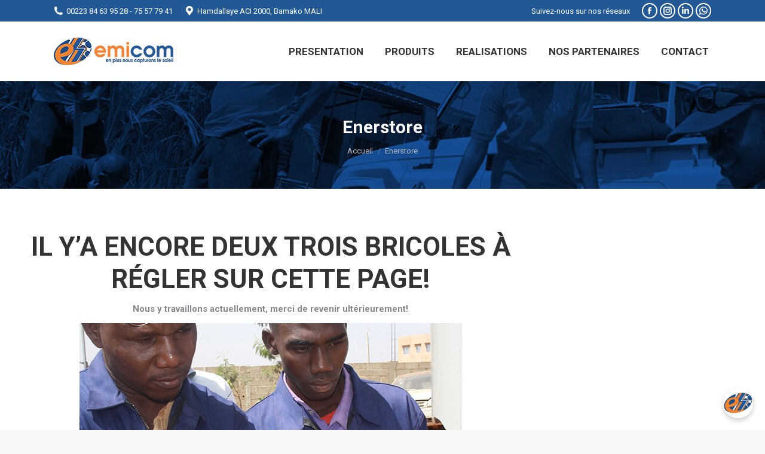

--- FILE ---
content_type: text/html; charset=UTF-8
request_url: https://www.emicom-mali.com/web/enerstore/
body_size: 11382
content:
<!DOCTYPE html>
<!--[if !(IE 6) | !(IE 7) | !(IE 8)  ]><!-->
<html lang="fr-FR" class="no-js">
<!--<![endif]-->
<head>
	<meta charset="UTF-8" />
		<meta name="viewport" content="width=device-width, initial-scale=1, maximum-scale=1, user-scalable=0">
		<meta name="theme-color" content="#0066bf"/>	<link rel="profile" href="http://gmpg.org/xfn/11" />
	        <script type="text/javascript">
            if (/Android|webOS|iPhone|iPad|iPod|BlackBerry|IEMobile|Opera Mini/i.test(navigator.userAgent)) {
                var originalAddEventListener = EventTarget.prototype.addEventListener,
                    oldWidth = window.innerWidth;

                EventTarget.prototype.addEventListener = function (eventName, eventHandler, useCapture) {
                    if (eventName === "resize") {
                        originalAddEventListener.call(this, eventName, function (event) {
                            if (oldWidth === window.innerWidth) {
                                return;
                            }
                            else if (oldWidth !== window.innerWidth) {
                                oldWidth = window.innerWidth;
                            }
                            if (eventHandler.handleEvent) {
                                eventHandler.handleEvent.call(this, event);
                            }
                            else {
                                eventHandler.call(this, event);
                            };
                        }, useCapture);
                    }
                    else {
                        originalAddEventListener.call(this, eventName, eventHandler, useCapture);
                    };
                };
            };
        </script>
		
	  <meta name='robots' content='index, follow, max-image-preview:large, max-snippet:-1, max-video-preview:-1' />

	<!-- This site is optimized with the Yoast SEO plugin v23.0 - https://yoast.com/wordpress/plugins/seo/ -->
	<title>Enerstore - EMICOM MALI</title>
	<link rel="canonical" href="https://www.emicom-mali.com/web/enerstore/" />
	<meta property="og:locale" content="fr_FR" />
	<meta property="og:type" content="article" />
	<meta property="og:title" content="Enerstore - EMICOM MALI" />
	<meta property="og:description" content="Il y&rsquo;a encore deux trois bricoles à régler sur cette page! Nous y travaillons actuellement, merci de revenir ultérieurement! Retourner sur la page d&rsquo;accueil &nbsp;" />
	<meta property="og:url" content="https://www.emicom-mali.com/web/enerstore/" />
	<meta property="og:site_name" content="EMICOM MALI" />
	<meta property="article:publisher" content="https://www.facebook.com/Emicom-220426265073528" />
	<meta property="article:modified_time" content="2021-02-16T01:51:04+00:00" />
	<meta property="og:image" content="https://www.emicom-mali.com/web/wp-content/uploads/2016/12/slide2.jpg" />
	<meta name="twitter:card" content="summary_large_image" />
	<script type="application/ld+json" class="yoast-schema-graph">{"@context":"https://schema.org","@graph":[{"@type":"WebPage","@id":"https://www.emicom-mali.com/web/enerstore/","url":"https://www.emicom-mali.com/web/enerstore/","name":"Enerstore - EMICOM MALI","isPartOf":{"@id":"https://www.emicom-mali.com/web/#website"},"primaryImageOfPage":{"@id":"https://www.emicom-mali.com/web/enerstore/#primaryimage"},"image":{"@id":"https://www.emicom-mali.com/web/enerstore/#primaryimage"},"thumbnailUrl":"https://www.emicom-mali.com/web/wp-content/uploads/2016/12/slide2.jpg","datePublished":"2021-02-16T01:50:15+00:00","dateModified":"2021-02-16T01:51:04+00:00","breadcrumb":{"@id":"https://www.emicom-mali.com/web/enerstore/#breadcrumb"},"inLanguage":"fr-FR","potentialAction":[{"@type":"ReadAction","target":["https://www.emicom-mali.com/web/enerstore/"]}]},{"@type":"ImageObject","inLanguage":"fr-FR","@id":"https://www.emicom-mali.com/web/enerstore/#primaryimage","url":"https://www.emicom-mali.com/web/wp-content/uploads/2016/12/slide2.jpg","contentUrl":"https://www.emicom-mali.com/web/wp-content/uploads/2016/12/slide2.jpg","width":640,"height":363},{"@type":"BreadcrumbList","@id":"https://www.emicom-mali.com/web/enerstore/#breadcrumb","itemListElement":[{"@type":"ListItem","position":1,"name":"Accueil","item":"https://www.emicom-mali.com/web/"},{"@type":"ListItem","position":2,"name":"Enerstore"}]},{"@type":"WebSite","@id":"https://www.emicom-mali.com/web/#website","url":"https://www.emicom-mali.com/web/","name":"EMICOM MALI","description":"En plus nous capturons le soleil","publisher":{"@id":"https://www.emicom-mali.com/web/#organization"},"potentialAction":[{"@type":"SearchAction","target":{"@type":"EntryPoint","urlTemplate":"https://www.emicom-mali.com/web/?s={search_term_string}"},"query-input":"required name=search_term_string"}],"inLanguage":"fr-FR"},{"@type":"Organization","@id":"https://www.emicom-mali.com/web/#organization","name":"EMICOM MALI","url":"https://www.emicom-mali.com/web/","logo":{"@type":"ImageObject","inLanguage":"fr-FR","@id":"https://www.emicom-mali.com/web/#/schema/logo/image/","url":"https://www.emicom-mali.com/web/wp-content/uploads/2016/12/logo-nom.png","contentUrl":"https://www.emicom-mali.com/web/wp-content/uploads/2016/12/logo-nom.png","width":172,"height":105,"caption":"EMICOM MALI"},"image":{"@id":"https://www.emicom-mali.com/web/#/schema/logo/image/"},"sameAs":["https://www.facebook.com/Emicom-220426265073528"]}]}</script>
	<!-- / Yoast SEO plugin. -->


<link rel='dns-prefetch' href='//fonts.googleapis.com' />
<link rel="alternate" type="application/rss+xml" title="EMICOM MALI &raquo; Flux" href="https://www.emicom-mali.com/web/feed/" />
<link rel="alternate" type="application/rss+xml" title="EMICOM MALI &raquo; Flux des commentaires" href="https://www.emicom-mali.com/web/comments/feed/" />
<script type="text/javascript">
/* <![CDATA[ */
window._wpemojiSettings = {"baseUrl":"https:\/\/s.w.org\/images\/core\/emoji\/15.0.3\/72x72\/","ext":".png","svgUrl":"https:\/\/s.w.org\/images\/core\/emoji\/15.0.3\/svg\/","svgExt":".svg","source":{"concatemoji":"https:\/\/www.emicom-mali.com\/web\/wp-includes\/js\/wp-emoji-release.min.js?ver=0a39e524d383f48be9b1ea7786d9b144"}};
/*! This file is auto-generated */
!function(i,n){var o,s,e;function c(e){try{var t={supportTests:e,timestamp:(new Date).valueOf()};sessionStorage.setItem(o,JSON.stringify(t))}catch(e){}}function p(e,t,n){e.clearRect(0,0,e.canvas.width,e.canvas.height),e.fillText(t,0,0);var t=new Uint32Array(e.getImageData(0,0,e.canvas.width,e.canvas.height).data),r=(e.clearRect(0,0,e.canvas.width,e.canvas.height),e.fillText(n,0,0),new Uint32Array(e.getImageData(0,0,e.canvas.width,e.canvas.height).data));return t.every(function(e,t){return e===r[t]})}function u(e,t,n){switch(t){case"flag":return n(e,"\ud83c\udff3\ufe0f\u200d\u26a7\ufe0f","\ud83c\udff3\ufe0f\u200b\u26a7\ufe0f")?!1:!n(e,"\ud83c\uddfa\ud83c\uddf3","\ud83c\uddfa\u200b\ud83c\uddf3")&&!n(e,"\ud83c\udff4\udb40\udc67\udb40\udc62\udb40\udc65\udb40\udc6e\udb40\udc67\udb40\udc7f","\ud83c\udff4\u200b\udb40\udc67\u200b\udb40\udc62\u200b\udb40\udc65\u200b\udb40\udc6e\u200b\udb40\udc67\u200b\udb40\udc7f");case"emoji":return!n(e,"\ud83d\udc26\u200d\u2b1b","\ud83d\udc26\u200b\u2b1b")}return!1}function f(e,t,n){var r="undefined"!=typeof WorkerGlobalScope&&self instanceof WorkerGlobalScope?new OffscreenCanvas(300,150):i.createElement("canvas"),a=r.getContext("2d",{willReadFrequently:!0}),o=(a.textBaseline="top",a.font="600 32px Arial",{});return e.forEach(function(e){o[e]=t(a,e,n)}),o}function t(e){var t=i.createElement("script");t.src=e,t.defer=!0,i.head.appendChild(t)}"undefined"!=typeof Promise&&(o="wpEmojiSettingsSupports",s=["flag","emoji"],n.supports={everything:!0,everythingExceptFlag:!0},e=new Promise(function(e){i.addEventListener("DOMContentLoaded",e,{once:!0})}),new Promise(function(t){var n=function(){try{var e=JSON.parse(sessionStorage.getItem(o));if("object"==typeof e&&"number"==typeof e.timestamp&&(new Date).valueOf()<e.timestamp+604800&&"object"==typeof e.supportTests)return e.supportTests}catch(e){}return null}();if(!n){if("undefined"!=typeof Worker&&"undefined"!=typeof OffscreenCanvas&&"undefined"!=typeof URL&&URL.createObjectURL&&"undefined"!=typeof Blob)try{var e="postMessage("+f.toString()+"("+[JSON.stringify(s),u.toString(),p.toString()].join(",")+"));",r=new Blob([e],{type:"text/javascript"}),a=new Worker(URL.createObjectURL(r),{name:"wpTestEmojiSupports"});return void(a.onmessage=function(e){c(n=e.data),a.terminate(),t(n)})}catch(e){}c(n=f(s,u,p))}t(n)}).then(function(e){for(var t in e)n.supports[t]=e[t],n.supports.everything=n.supports.everything&&n.supports[t],"flag"!==t&&(n.supports.everythingExceptFlag=n.supports.everythingExceptFlag&&n.supports[t]);n.supports.everythingExceptFlag=n.supports.everythingExceptFlag&&!n.supports.flag,n.DOMReady=!1,n.readyCallback=function(){n.DOMReady=!0}}).then(function(){return e}).then(function(){var e;n.supports.everything||(n.readyCallback(),(e=n.source||{}).concatemoji?t(e.concatemoji):e.wpemoji&&e.twemoji&&(t(e.twemoji),t(e.wpemoji)))}))}((window,document),window._wpemojiSettings);
/* ]]> */
</script>
<style id='wp-emoji-styles-inline-css' type='text/css'>

	img.wp-smiley, img.emoji {
		display: inline !important;
		border: none !important;
		box-shadow: none !important;
		height: 1em !important;
		width: 1em !important;
		margin: 0 0.07em !important;
		vertical-align: -0.1em !important;
		background: none !important;
		padding: 0 !important;
	}
</style>
<link rel='stylesheet' id='wp-block-library-css' href='https://www.emicom-mali.com/web/wp-includes/css/dist/block-library/style.min.css?ver=0a39e524d383f48be9b1ea7786d9b144' type='text/css' media='all' />
<style id='wp-block-library-theme-inline-css' type='text/css'>
.wp-block-audio figcaption{color:#555;font-size:13px;text-align:center}.is-dark-theme .wp-block-audio figcaption{color:#ffffffa6}.wp-block-audio{margin:0 0 1em}.wp-block-code{border:1px solid #ccc;border-radius:4px;font-family:Menlo,Consolas,monaco,monospace;padding:.8em 1em}.wp-block-embed figcaption{color:#555;font-size:13px;text-align:center}.is-dark-theme .wp-block-embed figcaption{color:#ffffffa6}.wp-block-embed{margin:0 0 1em}.blocks-gallery-caption{color:#555;font-size:13px;text-align:center}.is-dark-theme .blocks-gallery-caption{color:#ffffffa6}.wp-block-image figcaption{color:#555;font-size:13px;text-align:center}.is-dark-theme .wp-block-image figcaption{color:#ffffffa6}.wp-block-image{margin:0 0 1em}.wp-block-pullquote{border-bottom:4px solid;border-top:4px solid;color:currentColor;margin-bottom:1.75em}.wp-block-pullquote cite,.wp-block-pullquote footer,.wp-block-pullquote__citation{color:currentColor;font-size:.8125em;font-style:normal;text-transform:uppercase}.wp-block-quote{border-left:.25em solid;margin:0 0 1.75em;padding-left:1em}.wp-block-quote cite,.wp-block-quote footer{color:currentColor;font-size:.8125em;font-style:normal;position:relative}.wp-block-quote.has-text-align-right{border-left:none;border-right:.25em solid;padding-left:0;padding-right:1em}.wp-block-quote.has-text-align-center{border:none;padding-left:0}.wp-block-quote.is-large,.wp-block-quote.is-style-large,.wp-block-quote.is-style-plain{border:none}.wp-block-search .wp-block-search__label{font-weight:700}.wp-block-search__button{border:1px solid #ccc;padding:.375em .625em}:where(.wp-block-group.has-background){padding:1.25em 2.375em}.wp-block-separator.has-css-opacity{opacity:.4}.wp-block-separator{border:none;border-bottom:2px solid;margin-left:auto;margin-right:auto}.wp-block-separator.has-alpha-channel-opacity{opacity:1}.wp-block-separator:not(.is-style-wide):not(.is-style-dots){width:100px}.wp-block-separator.has-background:not(.is-style-dots){border-bottom:none;height:1px}.wp-block-separator.has-background:not(.is-style-wide):not(.is-style-dots){height:2px}.wp-block-table{margin:0 0 1em}.wp-block-table td,.wp-block-table th{word-break:normal}.wp-block-table figcaption{color:#555;font-size:13px;text-align:center}.is-dark-theme .wp-block-table figcaption{color:#ffffffa6}.wp-block-video figcaption{color:#555;font-size:13px;text-align:center}.is-dark-theme .wp-block-video figcaption{color:#ffffffa6}.wp-block-video{margin:0 0 1em}.wp-block-template-part.has-background{margin-bottom:0;margin-top:0;padding:1.25em 2.375em}
</style>
<style id='classic-theme-styles-inline-css' type='text/css'>
/*! This file is auto-generated */
.wp-block-button__link{color:#fff;background-color:#32373c;border-radius:9999px;box-shadow:none;text-decoration:none;padding:calc(.667em + 2px) calc(1.333em + 2px);font-size:1.125em}.wp-block-file__button{background:#32373c;color:#fff;text-decoration:none}
</style>
<style id='global-styles-inline-css' type='text/css'>
body{--wp--preset--color--black: #000000;--wp--preset--color--cyan-bluish-gray: #abb8c3;--wp--preset--color--white: #FFF;--wp--preset--color--pale-pink: #f78da7;--wp--preset--color--vivid-red: #cf2e2e;--wp--preset--color--luminous-vivid-orange: #ff6900;--wp--preset--color--luminous-vivid-amber: #fcb900;--wp--preset--color--light-green-cyan: #7bdcb5;--wp--preset--color--vivid-green-cyan: #00d084;--wp--preset--color--pale-cyan-blue: #8ed1fc;--wp--preset--color--vivid-cyan-blue: #0693e3;--wp--preset--color--vivid-purple: #9b51e0;--wp--preset--color--accent: #0066bf;--wp--preset--color--dark-gray: #111;--wp--preset--color--light-gray: #767676;--wp--preset--gradient--vivid-cyan-blue-to-vivid-purple: linear-gradient(135deg,rgba(6,147,227,1) 0%,rgb(155,81,224) 100%);--wp--preset--gradient--light-green-cyan-to-vivid-green-cyan: linear-gradient(135deg,rgb(122,220,180) 0%,rgb(0,208,130) 100%);--wp--preset--gradient--luminous-vivid-amber-to-luminous-vivid-orange: linear-gradient(135deg,rgba(252,185,0,1) 0%,rgba(255,105,0,1) 100%);--wp--preset--gradient--luminous-vivid-orange-to-vivid-red: linear-gradient(135deg,rgba(255,105,0,1) 0%,rgb(207,46,46) 100%);--wp--preset--gradient--very-light-gray-to-cyan-bluish-gray: linear-gradient(135deg,rgb(238,238,238) 0%,rgb(169,184,195) 100%);--wp--preset--gradient--cool-to-warm-spectrum: linear-gradient(135deg,rgb(74,234,220) 0%,rgb(151,120,209) 20%,rgb(207,42,186) 40%,rgb(238,44,130) 60%,rgb(251,105,98) 80%,rgb(254,248,76) 100%);--wp--preset--gradient--blush-light-purple: linear-gradient(135deg,rgb(255,206,236) 0%,rgb(152,150,240) 100%);--wp--preset--gradient--blush-bordeaux: linear-gradient(135deg,rgb(254,205,165) 0%,rgb(254,45,45) 50%,rgb(107,0,62) 100%);--wp--preset--gradient--luminous-dusk: linear-gradient(135deg,rgb(255,203,112) 0%,rgb(199,81,192) 50%,rgb(65,88,208) 100%);--wp--preset--gradient--pale-ocean: linear-gradient(135deg,rgb(255,245,203) 0%,rgb(182,227,212) 50%,rgb(51,167,181) 100%);--wp--preset--gradient--electric-grass: linear-gradient(135deg,rgb(202,248,128) 0%,rgb(113,206,126) 100%);--wp--preset--gradient--midnight: linear-gradient(135deg,rgb(2,3,129) 0%,rgb(40,116,252) 100%);--wp--preset--font-size--small: 13px;--wp--preset--font-size--medium: 20px;--wp--preset--font-size--large: 36px;--wp--preset--font-size--x-large: 42px;--wp--preset--spacing--20: 0.44rem;--wp--preset--spacing--30: 0.67rem;--wp--preset--spacing--40: 1rem;--wp--preset--spacing--50: 1.5rem;--wp--preset--spacing--60: 2.25rem;--wp--preset--spacing--70: 3.38rem;--wp--preset--spacing--80: 5.06rem;--wp--preset--shadow--natural: 6px 6px 9px rgba(0, 0, 0, 0.2);--wp--preset--shadow--deep: 12px 12px 50px rgba(0, 0, 0, 0.4);--wp--preset--shadow--sharp: 6px 6px 0px rgba(0, 0, 0, 0.2);--wp--preset--shadow--outlined: 6px 6px 0px -3px rgba(255, 255, 255, 1), 6px 6px rgba(0, 0, 0, 1);--wp--preset--shadow--crisp: 6px 6px 0px rgba(0, 0, 0, 1);}:where(.is-layout-flex){gap: 0.5em;}:where(.is-layout-grid){gap: 0.5em;}body .is-layout-flex{display: flex;}body .is-layout-flex{flex-wrap: wrap;align-items: center;}body .is-layout-flex > *{margin: 0;}body .is-layout-grid{display: grid;}body .is-layout-grid > *{margin: 0;}:where(.wp-block-columns.is-layout-flex){gap: 2em;}:where(.wp-block-columns.is-layout-grid){gap: 2em;}:where(.wp-block-post-template.is-layout-flex){gap: 1.25em;}:where(.wp-block-post-template.is-layout-grid){gap: 1.25em;}.has-black-color{color: var(--wp--preset--color--black) !important;}.has-cyan-bluish-gray-color{color: var(--wp--preset--color--cyan-bluish-gray) !important;}.has-white-color{color: var(--wp--preset--color--white) !important;}.has-pale-pink-color{color: var(--wp--preset--color--pale-pink) !important;}.has-vivid-red-color{color: var(--wp--preset--color--vivid-red) !important;}.has-luminous-vivid-orange-color{color: var(--wp--preset--color--luminous-vivid-orange) !important;}.has-luminous-vivid-amber-color{color: var(--wp--preset--color--luminous-vivid-amber) !important;}.has-light-green-cyan-color{color: var(--wp--preset--color--light-green-cyan) !important;}.has-vivid-green-cyan-color{color: var(--wp--preset--color--vivid-green-cyan) !important;}.has-pale-cyan-blue-color{color: var(--wp--preset--color--pale-cyan-blue) !important;}.has-vivid-cyan-blue-color{color: var(--wp--preset--color--vivid-cyan-blue) !important;}.has-vivid-purple-color{color: var(--wp--preset--color--vivid-purple) !important;}.has-black-background-color{background-color: var(--wp--preset--color--black) !important;}.has-cyan-bluish-gray-background-color{background-color: var(--wp--preset--color--cyan-bluish-gray) !important;}.has-white-background-color{background-color: var(--wp--preset--color--white) !important;}.has-pale-pink-background-color{background-color: var(--wp--preset--color--pale-pink) !important;}.has-vivid-red-background-color{background-color: var(--wp--preset--color--vivid-red) !important;}.has-luminous-vivid-orange-background-color{background-color: var(--wp--preset--color--luminous-vivid-orange) !important;}.has-luminous-vivid-amber-background-color{background-color: var(--wp--preset--color--luminous-vivid-amber) !important;}.has-light-green-cyan-background-color{background-color: var(--wp--preset--color--light-green-cyan) !important;}.has-vivid-green-cyan-background-color{background-color: var(--wp--preset--color--vivid-green-cyan) !important;}.has-pale-cyan-blue-background-color{background-color: var(--wp--preset--color--pale-cyan-blue) !important;}.has-vivid-cyan-blue-background-color{background-color: var(--wp--preset--color--vivid-cyan-blue) !important;}.has-vivid-purple-background-color{background-color: var(--wp--preset--color--vivid-purple) !important;}.has-black-border-color{border-color: var(--wp--preset--color--black) !important;}.has-cyan-bluish-gray-border-color{border-color: var(--wp--preset--color--cyan-bluish-gray) !important;}.has-white-border-color{border-color: var(--wp--preset--color--white) !important;}.has-pale-pink-border-color{border-color: var(--wp--preset--color--pale-pink) !important;}.has-vivid-red-border-color{border-color: var(--wp--preset--color--vivid-red) !important;}.has-luminous-vivid-orange-border-color{border-color: var(--wp--preset--color--luminous-vivid-orange) !important;}.has-luminous-vivid-amber-border-color{border-color: var(--wp--preset--color--luminous-vivid-amber) !important;}.has-light-green-cyan-border-color{border-color: var(--wp--preset--color--light-green-cyan) !important;}.has-vivid-green-cyan-border-color{border-color: var(--wp--preset--color--vivid-green-cyan) !important;}.has-pale-cyan-blue-border-color{border-color: var(--wp--preset--color--pale-cyan-blue) !important;}.has-vivid-cyan-blue-border-color{border-color: var(--wp--preset--color--vivid-cyan-blue) !important;}.has-vivid-purple-border-color{border-color: var(--wp--preset--color--vivid-purple) !important;}.has-vivid-cyan-blue-to-vivid-purple-gradient-background{background: var(--wp--preset--gradient--vivid-cyan-blue-to-vivid-purple) !important;}.has-light-green-cyan-to-vivid-green-cyan-gradient-background{background: var(--wp--preset--gradient--light-green-cyan-to-vivid-green-cyan) !important;}.has-luminous-vivid-amber-to-luminous-vivid-orange-gradient-background{background: var(--wp--preset--gradient--luminous-vivid-amber-to-luminous-vivid-orange) !important;}.has-luminous-vivid-orange-to-vivid-red-gradient-background{background: var(--wp--preset--gradient--luminous-vivid-orange-to-vivid-red) !important;}.has-very-light-gray-to-cyan-bluish-gray-gradient-background{background: var(--wp--preset--gradient--very-light-gray-to-cyan-bluish-gray) !important;}.has-cool-to-warm-spectrum-gradient-background{background: var(--wp--preset--gradient--cool-to-warm-spectrum) !important;}.has-blush-light-purple-gradient-background{background: var(--wp--preset--gradient--blush-light-purple) !important;}.has-blush-bordeaux-gradient-background{background: var(--wp--preset--gradient--blush-bordeaux) !important;}.has-luminous-dusk-gradient-background{background: var(--wp--preset--gradient--luminous-dusk) !important;}.has-pale-ocean-gradient-background{background: var(--wp--preset--gradient--pale-ocean) !important;}.has-electric-grass-gradient-background{background: var(--wp--preset--gradient--electric-grass) !important;}.has-midnight-gradient-background{background: var(--wp--preset--gradient--midnight) !important;}.has-small-font-size{font-size: var(--wp--preset--font-size--small) !important;}.has-medium-font-size{font-size: var(--wp--preset--font-size--medium) !important;}.has-large-font-size{font-size: var(--wp--preset--font-size--large) !important;}.has-x-large-font-size{font-size: var(--wp--preset--font-size--x-large) !important;}
.wp-block-navigation a:where(:not(.wp-element-button)){color: inherit;}
:where(.wp-block-post-template.is-layout-flex){gap: 1.25em;}:where(.wp-block-post-template.is-layout-grid){gap: 1.25em;}
:where(.wp-block-columns.is-layout-flex){gap: 2em;}:where(.wp-block-columns.is-layout-grid){gap: 2em;}
.wp-block-pullquote{font-size: 1.5em;line-height: 1.6;}
</style>
<link rel='stylesheet' id='contact-form-7-css' href='https://www.emicom-mali.com/web/wp-content/plugins/contact-form-7/includes/css/styles.css?ver=5.9.6' type='text/css' media='all' />
<link rel='stylesheet' id='owl.carousel.style-css' href='https://www.emicom-mali.com/web/wp-content/plugins/wp-posts-carousel/owl.carousel/assets/owl.carousel.css?ver=0a39e524d383f48be9b1ea7786d9b144' type='text/css' media='all' />
<link rel='stylesheet' id='wp-lightbox-2.min.css-css' href='https://www.emicom-mali.com/web/wp-content/plugins/wp-lightbox-2/styles/lightbox.min.css?ver=1.3.4' type='text/css' media='all' />
<link rel='stylesheet' id='the7-fontello-css' href='https://www.emicom-mali.com/web/wp-content/themes/new-the7/fonts/fontello/css/fontello.min.css?ver=9.6.0' type='text/css' media='all' />
<link rel='stylesheet' id='dt-web-fonts-css' href='https://fonts.googleapis.com/css?family=Roboto:400,600,700%7CRoboto+Condensed:400,600,700' type='text/css' media='all' />
<link rel='stylesheet' id='dt-main-css' href='https://www.emicom-mali.com/web/wp-content/themes/new-the7/css-lite/main.min.css?ver=9.6.0' type='text/css' media='all' />
<link rel='stylesheet' id='the7-font-css' href='https://www.emicom-mali.com/web/wp-content/themes/new-the7/fonts/icomoon-the7-font/icomoon-the7-font.min.css?ver=9.6.0' type='text/css' media='all' />
<link rel='stylesheet' id='the7-awesome-fonts-css' href='https://www.emicom-mali.com/web/wp-content/themes/new-the7/fonts/FontAwesome/css/all.min.css?ver=9.6.0' type='text/css' media='all' />
<link rel='stylesheet' id='the7-awesome-fonts-back-css' href='https://www.emicom-mali.com/web/wp-content/themes/new-the7/fonts/FontAwesome/back-compat.min.css?ver=9.6.0' type='text/css' media='all' />
<link rel='stylesheet' id='the7-wpbakery-css' href='https://www.emicom-mali.com/web/wp-content/themes/new-the7/css-lite/wpbakery.min.css?ver=9.6.0' type='text/css' media='all' />
<link rel='stylesheet' id='dt-custom-css' href='https://www.emicom-mali.com/web/wp-content/uploads/the7-css/custom.css?ver=e4bfaff0d45a' type='text/css' media='all' />
<link rel='stylesheet' id='dt-media-css' href='https://www.emicom-mali.com/web/wp-content/uploads/the7-css/media.css?ver=e4bfaff0d45a' type='text/css' media='all' />
<link rel='stylesheet' id='the7-mega-menu-css' href='https://www.emicom-mali.com/web/wp-content/uploads/the7-css/mega-menu.css?ver=e4bfaff0d45a' type='text/css' media='all' />
<link rel='stylesheet' id='style-css' href='https://www.emicom-mali.com/web/wp-content/themes/new-the7/style.css?ver=9.6.0' type='text/css' media='all' />
<script type="text/javascript" src="https://www.emicom-mali.com/web/wp-includes/js/jquery/jquery.min.js?ver=3.7.1" id="jquery-core-js"></script>
<script type="text/javascript" src="https://www.emicom-mali.com/web/wp-includes/js/jquery/jquery-migrate.min.js?ver=3.4.1" id="jquery-migrate-js"></script>
<script type="text/javascript" src="https://www.emicom-mali.com/web/wp-content/plugins/wp-posts-carousel/owl.carousel/owl.carousel.js?ver=2.0.0" id="owl.carousel-js"></script>
<script type="text/javascript" src="https://www.emicom-mali.com/web/wp-content/plugins/wp-posts-carousel/owl.carousel/jquery.mousewheel.min.js?ver=3.1.12" id="jquery-mousewheel-js"></script>
<script type="text/javascript" id="dt-above-fold-js-extra">
/* <![CDATA[ */
var dtLocal = {"themeUrl":"https:\/\/www.emicom-mali.com\/web\/wp-content\/themes\/new-the7","passText":"Pour voir ce contenu, entrer le mots de passe:","moreButtonText":{"loading":"Chargement ...","loadMore":"Charger la suite"},"postID":"663","ajaxurl":"https:\/\/www.emicom-mali.com\/web\/wp-admin\/admin-ajax.php","REST":{"baseUrl":"https:\/\/www.emicom-mali.com\/web\/wp-json\/the7\/v1","endpoints":{"sendMail":"\/send-mail"}},"contactMessages":{"required":"One or more fields have an error. Please check and try again.","terms":"Veuillez accepter la politique de confidentialit\u00e9.","fillTheCaptchaError":"Veuillez remplir le captcha."},"captchaSiteKey":"","ajaxNonce":"4430010272","pageData":{"type":"page","template":"page","layout":null},"themeSettings":{"smoothScroll":"off","lazyLoading":false,"accentColor":{"mode":"gradient","color":"#0066bf"},"desktopHeader":{"height":100},"ToggleCaptionEnabled":"disabled","ToggleCaption":"Navigation","floatingHeader":{"showAfter":150,"showMenu":true,"height":60,"logo":{"showLogo":true,"html":"<img class=\" preload-me\" src=\"https:\/\/www.emicom-mali.com\/web\/wp-content\/uploads\/2021\/02\/logoweb_200px.png\" srcset=\"https:\/\/www.emicom-mali.com\/web\/wp-content\/uploads\/2021\/02\/logoweb_200px.png 200w, https:\/\/www.emicom-mali.com\/web\/wp-content\/uploads\/2021\/02\/logoweb.png 500w\" width=\"200\" height=\"46\"   sizes=\"200px\" alt=\"EMICOM MALI\" \/>","url":"https:\/\/www.emicom-mali.com\/web\/"}},"topLine":{"floatingTopLine":{"logo":{"showLogo":false,"html":""}}},"mobileHeader":{"firstSwitchPoint":1070,"secondSwitchPoint":778,"firstSwitchPointHeight":60,"secondSwitchPointHeight":60,"mobileToggleCaptionEnabled":"disabled","mobileToggleCaption":"Menu"},"stickyMobileHeaderFirstSwitch":{"logo":{"html":"<img class=\" preload-me\" src=\"https:\/\/www.emicom-mali.com\/web\/wp-content\/uploads\/2021\/02\/logoweb_200px.png\" srcset=\"https:\/\/www.emicom-mali.com\/web\/wp-content\/uploads\/2021\/02\/logoweb_200px.png 200w, https:\/\/www.emicom-mali.com\/web\/wp-content\/uploads\/2021\/02\/logoweb_200px.png 200w\" width=\"200\" height=\"46\"   sizes=\"200px\" alt=\"EMICOM MALI\" \/>"}},"stickyMobileHeaderSecondSwitch":{"logo":{"html":"<img class=\" preload-me\" src=\"https:\/\/www.emicom-mali.com\/web\/wp-content\/uploads\/2021\/02\/logoweb_200px.png\" srcset=\"https:\/\/www.emicom-mali.com\/web\/wp-content\/uploads\/2021\/02\/logoweb_200px.png 200w, https:\/\/www.emicom-mali.com\/web\/wp-content\/uploads\/2021\/02\/logoweb_200px.png 200w\" width=\"200\" height=\"46\"   sizes=\"200px\" alt=\"EMICOM MALI\" \/>"}},"content":{"textColor":"#85868c","headerColor":"#333333"},"sidebar":{"switchPoint":992},"boxedWidth":"1340px","stripes":{"stripe1":{"textColor":"#787d85","headerColor":"#3b3f4a"},"stripe2":{"textColor":"#8b9199","headerColor":"#ffffff"},"stripe3":{"textColor":"#ffffff","headerColor":"#ffffff"}}},"VCMobileScreenWidth":"768"};
var dtShare = {"shareButtonText":{"facebook":"Partager sur Facebook","twitter":"Partager sur Twitter","pinterest":"\u00c9pingler le","linkedin":"Partager sur Linkedin","whatsapp":"Partager sur Whatsapp"},"overlayOpacity":"85"};
/* ]]> */
</script>
<script type="text/javascript" src="https://www.emicom-mali.com/web/wp-content/themes/new-the7/js-lite/above-the-fold.min.js?ver=9.6.0" id="dt-above-fold-js"></script>
<link rel="https://api.w.org/" href="https://www.emicom-mali.com/web/wp-json/" /><link rel="alternate" type="application/json" href="https://www.emicom-mali.com/web/wp-json/wp/v2/pages/663" /><link rel="EditURI" type="application/rsd+xml" title="RSD" href="https://www.emicom-mali.com/web/xmlrpc.php?rsd" />

<link rel='shortlink' href='https://www.emicom-mali.com/web/?p=663' />
<link rel="alternate" type="application/json+oembed" href="https://www.emicom-mali.com/web/wp-json/oembed/1.0/embed?url=https%3A%2F%2Fwww.emicom-mali.com%2Fweb%2Fenerstore%2F" />
<link rel="alternate" type="text/xml+oembed" href="https://www.emicom-mali.com/web/wp-json/oembed/1.0/embed?url=https%3A%2F%2Fwww.emicom-mali.com%2Fweb%2Fenerstore%2F&#038;format=xml" />
<script type="text/javascript">
(function(url){
	if(/(?:Chrome\/26\.0\.1410\.63 Safari\/537\.31|WordfenceTestMonBot)/.test(navigator.userAgent)){ return; }
	var addEvent = function(evt, handler) {
		if (window.addEventListener) {
			document.addEventListener(evt, handler, false);
		} else if (window.attachEvent) {
			document.attachEvent('on' + evt, handler);
		}
	};
	var removeEvent = function(evt, handler) {
		if (window.removeEventListener) {
			document.removeEventListener(evt, handler, false);
		} else if (window.detachEvent) {
			document.detachEvent('on' + evt, handler);
		}
	};
	var evts = 'contextmenu dblclick drag dragend dragenter dragleave dragover dragstart drop keydown keypress keyup mousedown mousemove mouseout mouseover mouseup mousewheel scroll'.split(' ');
	var logHuman = function() {
		if (window.wfLogHumanRan) { return; }
		window.wfLogHumanRan = true;
		var wfscr = document.createElement('script');
		wfscr.type = 'text/javascript';
		wfscr.async = true;
		wfscr.src = url + '&r=' + Math.random();
		(document.getElementsByTagName('head')[0]||document.getElementsByTagName('body')[0]).appendChild(wfscr);
		for (var i = 0; i < evts.length; i++) {
			removeEvent(evts[i], logHuman);
		}
	};
	for (var i = 0; i < evts.length; i++) {
		addEvent(evts[i], logHuman);
	}
})('//www.emicom-mali.com/web/?wordfence_lh=1&hid=0D0BF2B8C6F0D8E50E6E7EF73AC54599');
</script><script>var wp_posts_carousel_url="https://www.emicom-mali.com/web/wp-content/plugins/wp-posts-carousel/";</script><meta name="generator" content="Powered by WPBakery Page Builder - drag and drop page builder for WordPress."/>
<link rel="icon" href="https://www.emicom-mali.com/web/wp-content/uploads/2018/03/favicon.png" type="image/png" sizes="16x16"/><link rel="icon" href="https://www.emicom-mali.com/web/wp-content/uploads/2018/03/favicon.png" type="image/png" sizes="32x32"/><noscript><style> .wpb_animate_when_almost_visible { opacity: 1; }</style></noscript></head>
<body class="page-template-default page page-id-663 wp-embed-responsive boxed-layout dt-responsive-on right-mobile-menu-close-icon ouside-menu-close-icon mobile-hamburger-close-bg-enable mobile-hamburger-close-bg-hover-enable  fade-medium-mobile-menu-close-icon fade-medium-menu-close-icon accent-gradient srcset-enabled btn-flat custom-btn-color custom-btn-hover-color outline-element-decoration phantom-fade phantom-shadow-decoration phantom-custom-logo-on sticky-mobile-header top-header first-switch-logo-left first-switch-menu-right second-switch-logo-left second-switch-menu-right right-mobile-menu popup-message-style dt-fa-compatibility the7-ver-9.6.0 wpb-js-composer js-comp-ver-6.5.0 vc_responsive">
<!-- The7 9.6.0 -->

<div id="page" class="boxed">
	<a class="skip-link screen-reader-text" href="#content">Aller au contenu</a>

<div class="masthead inline-header right widgets full-height shadow-decoration shadow-mobile-header-decoration small-mobile-menu-icon dt-parent-menu-clickable show-sub-menu-on-hover show-device-logo show-mobile-logo"  role="banner">

	<div class="top-bar top-bar-line-hide">
	<div class="top-bar-bg" ></div>
	<div class="left-widgets mini-widgets"><span class="mini-contacts phone show-on-desktop in-top-bar-left in-menu-second-switch"><i class=" the7-mw-icon-phone-bold"></i>00223 84 63 95 28 - 75 57 79 41</span><span class="mini-contacts address show-on-desktop in-top-bar-left hide-on-second-switch"><i class=" the7-mw-icon-address-bold"></i>Hamdallaye ACI 2000, Bamako MALI</span></div><div class="right-widgets mini-widgets"><div class="text-area show-on-desktop near-logo-first-switch in-menu-second-switch"><p>Suivez-nous sur nos réseaux</p>
</div><div class="soc-ico show-on-desktop in-top-bar-right in-menu-second-switch disabled-bg custom-border border-on hover-accent-bg hover-disabled-border  hover-border-off"><a title="Facebook page opens in new window" href="https://www.facebook.com/emicommali" target="_blank" class="facebook"><span class="soc-font-icon"></span><span class="screen-reader-text">Facebook page opens in new window</span></a><a title="Instagram page opens in new window" href="https://www.instagram.com/p/CVPnQqkIYBU/" target="_blank" class="instagram"><span class="soc-font-icon"></span><span class="screen-reader-text">Instagram page opens in new window</span></a><a title="LinkedIn page opens in new window" href="https://twitter.com/EmicomMali?t=FYNa_uzxMuvqB-k52-0CRA&amp;s=09" target="_blank" class="linkedin"><span class="soc-font-icon"></span><span class="screen-reader-text">LinkedIn page opens in new window</span></a><a title="WhatsApp page opens in new window" href="https://api.whatsapp.com/send?phone=22384639528" target="_blank" class="whatsapp"><span class="soc-font-icon"></span><span class="screen-reader-text">WhatsApp page opens in new window</span></a></div></div></div>

	<header class="header-bar">

		<div class="branding">
	<div id="site-title" class="assistive-text">EMICOM MALI</div>
	<div id="site-description" class="assistive-text">En plus nous capturons le soleil</div>
	<a class="" href="https://www.emicom-mali.com/web/"><img class=" preload-me" src="https://www.emicom-mali.com/web/wp-content/uploads/2021/02/logoweb_200px.png" srcset="https://www.emicom-mali.com/web/wp-content/uploads/2021/02/logoweb_200px.png 200w, https://www.emicom-mali.com/web/wp-content/uploads/2021/02/logoweb.png 500w" width="200" height="46"   sizes="200px" alt="EMICOM MALI" /><img class="mobile-logo preload-me" src="https://www.emicom-mali.com/web/wp-content/uploads/2021/02/logoweb_200px.png" srcset="https://www.emicom-mali.com/web/wp-content/uploads/2021/02/logoweb_200px.png 200w, https://www.emicom-mali.com/web/wp-content/uploads/2021/02/logoweb_200px.png 200w" width="200" height="46"   sizes="200px" alt="EMICOM MALI" /></a></div>

		<ul id="primary-menu" class="main-nav underline-decoration upwards-line gradient-hover outside-item-remove-margin" role="menubar"><li class="menu-item menu-item-type-post_type menu-item-object-page menu-item-18 first" role="presentation"><a href='https://www.emicom-mali.com/web/presentation/' data-level='1' role="menuitem"><span class="menu-item-text"><span class="menu-text">PRESENTATION</span></span></a></li> <li class="menu-item menu-item-type-post_type menu-item-object-page menu-item-17" role="presentation"><a href='https://www.emicom-mali.com/web/produits-et-services/' data-level='1' role="menuitem"><span class="menu-item-text"><span class="menu-text">PRODUITS</span></span></a></li> <li class="menu-item menu-item-type-post_type menu-item-object-page menu-item-766" role="presentation"><a href='https://www.emicom-mali.com/web/realisations/' data-level='1' role="menuitem"><span class="menu-item-text"><span class="menu-text">REALISATIONS</span></span></a></li> <li class="menu-item menu-item-type-post_type menu-item-object-page menu-item-15" role="presentation"><a href='https://www.emicom-mali.com/web/partenaires/' data-level='1' role="menuitem"><span class="menu-item-text"><span class="menu-text">NOS PARTENAIRES</span></span></a></li> <li class="menu-item menu-item-type-post_type menu-item-object-page menu-item-14" role="presentation"><a href='https://www.emicom-mali.com/web/contact/' data-level='1' role="menuitem"><span class="menu-item-text"><span class="menu-text">CONTACT</span></span></a></li> </ul>
		
	</header>

</div>
<div class="dt-mobile-header mobile-menu-show-divider">
	<div class="dt-close-mobile-menu-icon"><div class="close-line-wrap"><span class="close-line"></span><span class="close-line"></span><span class="close-line"></span></div></div>	<ul id="mobile-menu" class="mobile-main-nav" role="menubar">
		<li class="menu-item menu-item-type-post_type menu-item-object-page menu-item-18 first" role="presentation"><a href='https://www.emicom-mali.com/web/presentation/' data-level='1' role="menuitem"><span class="menu-item-text"><span class="menu-text">PRESENTATION</span></span></a></li> <li class="menu-item menu-item-type-post_type menu-item-object-page menu-item-17" role="presentation"><a href='https://www.emicom-mali.com/web/produits-et-services/' data-level='1' role="menuitem"><span class="menu-item-text"><span class="menu-text">PRODUITS</span></span></a></li> <li class="menu-item menu-item-type-post_type menu-item-object-page menu-item-766" role="presentation"><a href='https://www.emicom-mali.com/web/realisations/' data-level='1' role="menuitem"><span class="menu-item-text"><span class="menu-text">REALISATIONS</span></span></a></li> <li class="menu-item menu-item-type-post_type menu-item-object-page menu-item-15" role="presentation"><a href='https://www.emicom-mali.com/web/partenaires/' data-level='1' role="menuitem"><span class="menu-item-text"><span class="menu-text">NOS PARTENAIRES</span></span></a></li> <li class="menu-item menu-item-type-post_type menu-item-object-page menu-item-14" role="presentation"><a href='https://www.emicom-mali.com/web/contact/' data-level='1' role="menuitem"><span class="menu-item-text"><span class="menu-text">CONTACT</span></span></a></li> 	</ul>
	<div class='mobile-mini-widgets-in-menu'></div>
</div>

		<div class="page-title title-center solid-bg breadcrumbs-mobile-off page-title-responsive-enabled page-title-parallax-bg bg-img-enabled">
			<div class="wf-wrap">

				<div class="page-title-head hgroup"><h1 >Enerstore</h1></div><div class="page-title-breadcrumbs"><div class="assistive-text">Vous êtes ici :</div><ol class="breadcrumbs text-small" itemscope itemtype="https://schema.org/BreadcrumbList"><li itemprop="itemListElement" itemscope itemtype="https://schema.org/ListItem"><a itemprop="item" href="https://www.emicom-mali.com/web/" title=""><span itemprop="name">Accueil</span></a><meta itemprop="position" content="1" /></li><li class="current" itemprop="itemListElement" itemscope itemtype="https://schema.org/ListItem"><span itemprop="name">Enerstore</span><meta itemprop="position" content="2" /></li></ol></div>			</div>
		</div>

		

<div id="main" class="sidebar-right sidebar-divider-vertical">

	
	<div class="main-gradient"></div>
	<div class="wf-wrap">
	<div class="wf-container-main">

	


	<div id="content" class="content" role="main">

		<h1 style="text-align: center;">Il y&rsquo;a encore deux trois bricoles à régler sur cette page!</h1>
<p style="text-align: center;"><b>Nous y travaillons actuellement, merci de revenir ultérieurement!</b></p>
<p style="text-align: center;"><img fetchpriority="high" decoding="async" class="aligncenter wp-image-46 size-full" src="https://www.emicom-mali.com/web/wp-content/uploads/2016/12/slide2.jpg" alt="" width="640" height="363" srcset="https://www.emicom-mali.com/web/wp-content/uploads/2016/12/slide2.jpg 640w, https://www.emicom-mali.com/web/wp-content/uploads/2016/12/slide2-300x170.jpg 300w" sizes="(max-width: 640px) 100vw, 640px" /></p>
<p style="text-align: center;"><a href="/">Retourner sur la page d&rsquo;accueil</a></p>
<p>&nbsp;</p>

	</div><!-- #content -->

	


			</div><!-- .wf-container -->
		</div><!-- .wf-wrap -->

	
	</div><!-- #main -->

	

	
	<!-- !Footer -->
	<footer id="footer" class="footer solid-bg">

		
<!-- !Bottom-bar -->
<div id="bottom-bar" class="solid-bg logo-left" role="contentinfo">
    <div class="wf-wrap">
        <div class="wf-container-bottom">

			<div id="branding-bottom"><a class="" href="https://www.emicom-mali.com/web/"><img class=" preload-me" src="https://www.emicom-mali.com/web/wp-content/uploads/2018/03/favicon.png" srcset="https://www.emicom-mali.com/web/wp-content/uploads/2018/03/favicon.png 36w, https://www.emicom-mali.com/web/wp-content/uploads/2018/03/favicon.png 36w" width="36" height="36"   sizes="36px" alt="EMICOM MALI" /></a></div>
                <div class="wf-float-left">

					2026 © EMICOM MALI
                </div>

			
            <div class="wf-float-right">

				<div class="mini-nav"><ul id="bottom-menu" role="menubar"><li class="menu-item menu-item-type-post_type menu-item-object-page menu-item-392 first" role="presentation"><a href='https://www.emicom-mali.com/web/catalogues/' data-level='1' role="menuitem"><span class="menu-item-text"><span class="menu-text">Documents utiles</span></span></a></li> <li class="menu-item menu-item-type-post_type menu-item-object-page menu-item-790" role="presentation"><a href='https://www.emicom-mali.com/web/presentation/politique-qualite/' data-level='1' role="menuitem"><span class="menu-item-text"><span class="menu-text">Politique Qualité</span></span></a></li> <li class="menu-item menu-item-type-taxonomy menu-item-object-category menu-item-502" role="presentation"><a href='https://www.emicom-mali.com/web/category/recrutement/' data-level='1' role="menuitem"><span class="menu-item-text"><span class="menu-text">Recrutement</span></span></a></li> <li class="menu-item menu-item-type-post_type menu-item-object-page menu-item-176" role="presentation"><a href='https://www.emicom-mali.com/web/mentions-legales/' data-level='1' role="menuitem"><span class="menu-item-text"><span class="menu-text">Mentions légales</span></span></a></li> <li class="menu-item menu-item-type-post_type menu-item-object-page menu-item-177" role="presentation"><a href='https://www.emicom-mali.com/web/contact/' data-level='1' role="menuitem"><span class="menu-item-text"><span class="menu-text">Contact</span></span></a></li> </ul><div class="menu-select"><span class="customSelect1"><span class="customSelectInner">Menu_2</span></span></div></div>
            </div>

        </div><!-- .wf-container-bottom -->
    </div><!-- .wf-wrap -->
</div><!-- #bottom-bar -->
	</footer><!-- #footer -->


	<a href="#" class="scroll-top"><span class="screen-reader-text">Aller en haut</span></a>

</div><!-- #page -->

<script
      src="https://chatbot.oneclickdigitalsystem.com/api/script/chat.js?id=11efa22c-52a7-2080-a3bd-f96f05d40bd8"
      defer
    ></script><script type="text/javascript" src="https://www.emicom-mali.com/web/wp-content/themes/new-the7/js-lite/main.min.js?ver=9.6.0" id="dt-main-js"></script>
<script type="text/javascript" src="https://www.emicom-mali.com/web/wp-content/plugins/contact-form-7/includes/swv/js/index.js?ver=5.9.6" id="swv-js"></script>
<script type="text/javascript" id="contact-form-7-js-extra">
/* <![CDATA[ */
var wpcf7 = {"api":{"root":"https:\/\/www.emicom-mali.com\/web\/wp-json\/","namespace":"contact-form-7\/v1"}};
/* ]]> */
</script>
<script type="text/javascript" src="https://www.emicom-mali.com/web/wp-content/plugins/contact-form-7/includes/js/index.js?ver=5.9.6" id="contact-form-7-js"></script>
<script type="text/javascript" src="https://www.emicom-mali.com/web/wp-includes/js/jquery/ui/effect.min.js?ver=1.13.2" id="jquery-effects-core-js"></script>
<script type="text/javascript" id="wp-jquery-lightbox-js-extra">
/* <![CDATA[ */
var JQLBSettings = {"fitToScreen":"0","resizeSpeed":"400","displayDownloadLink":"0","navbarOnTop":"0","loopImages":"","resizeCenter":"","marginSize":"0","linkTarget":"","help":"","prevLinkTitle":"previous image","nextLinkTitle":"next image","prevLinkText":"\u00ab Previous","nextLinkText":"Next \u00bb","closeTitle":"close image gallery","image":"Image ","of":" of ","download":"Download","jqlb_overlay_opacity":"80","jqlb_overlay_color":"#000000","jqlb_overlay_close":"1","jqlb_border_width":"10","jqlb_border_color":"#ffffff","jqlb_border_radius":"0","jqlb_image_info_background_transparency":"100","jqlb_image_info_bg_color":"#ffffff","jqlb_image_info_text_color":"#000000","jqlb_image_info_text_fontsize":"10","jqlb_show_text_for_image":"1","jqlb_next_image_title":"next image","jqlb_previous_image_title":"previous image","jqlb_next_button_image":"https:\/\/www.emicom-mali.com\/web\/wp-content\/plugins\/wp-lightbox-2\/styles\/images\/next.gif","jqlb_previous_button_image":"https:\/\/www.emicom-mali.com\/web\/wp-content\/plugins\/wp-lightbox-2\/styles\/images\/prev.gif","jqlb_maximum_width":"","jqlb_maximum_height":"","jqlb_show_close_button":"1","jqlb_close_image_title":"close image gallery","jqlb_close_image_max_heght":"22","jqlb_image_for_close_lightbox":"https:\/\/www.emicom-mali.com\/web\/wp-content\/plugins\/wp-lightbox-2\/styles\/images\/closelabel.gif","jqlb_keyboard_navigation":"1","jqlb_popup_size_fix":"0"};
/* ]]> */
</script>
<script type="text/javascript" src="https://www.emicom-mali.com/web/wp-content/plugins/wp-lightbox-2/js/dist/wp-lightbox-2.min.js?ver=1.3.4.1" id="wp-jquery-lightbox-js"></script>
<script type="text/javascript" src="https://www.emicom-mali.com/web/wp-content/themes/new-the7/js-lite/legacy.min.js?ver=9.6.0" id="dt-legacy-js"></script>
<script type="text/javascript" src="https://www.google.com/recaptcha/api.js?render=6LfxaRYUAAAAAPY-1Qxau_ALYYGYEJr0QiOjHhQY&amp;ver=3.0" id="google-recaptcha-js"></script>
<script type="text/javascript" src="https://www.emicom-mali.com/web/wp-includes/js/dist/vendor/wp-polyfill-inert.min.js?ver=3.1.2" id="wp-polyfill-inert-js"></script>
<script type="text/javascript" src="https://www.emicom-mali.com/web/wp-includes/js/dist/vendor/regenerator-runtime.min.js?ver=0.14.0" id="regenerator-runtime-js"></script>
<script type="text/javascript" src="https://www.emicom-mali.com/web/wp-includes/js/dist/vendor/wp-polyfill.min.js?ver=3.15.0" id="wp-polyfill-js"></script>
<script type="text/javascript" id="wpcf7-recaptcha-js-extra">
/* <![CDATA[ */
var wpcf7_recaptcha = {"sitekey":"6LfxaRYUAAAAAPY-1Qxau_ALYYGYEJr0QiOjHhQY","actions":{"homepage":"homepage","contactform":"contactform"}};
/* ]]> */
</script>
<script type="text/javascript" src="https://www.emicom-mali.com/web/wp-content/plugins/contact-form-7/modules/recaptcha/index.js?ver=5.9.6" id="wpcf7-recaptcha-js"></script>

<div class="pswp" tabindex="-1" role="dialog" aria-hidden="true">
	<div class="pswp__bg"></div>
	<div class="pswp__scroll-wrap">
		<div class="pswp__container">
			<div class="pswp__item"></div>
			<div class="pswp__item"></div>
			<div class="pswp__item"></div>
		</div>
		<div class="pswp__ui pswp__ui--hidden">
			<div class="pswp__top-bar">
				<div class="pswp__counter"></div>
				<button class="pswp__button pswp__button--close" title="Close (Esc)" aria-label="Close (Esc)"></button>
				<button class="pswp__button pswp__button--share" title="Share" aria-label="Share"></button>
				<button class="pswp__button pswp__button--fs" title="Toggle fullscreen" aria-label="Toggle fullscreen"></button>
				<button class="pswp__button pswp__button--zoom" title="Zoom in/out" aria-label="Zoom in/out"></button>
				<div class="pswp__preloader">
					<div class="pswp__preloader__icn">
						<div class="pswp__preloader__cut">
							<div class="pswp__preloader__donut"></div>
						</div>
					</div>
				</div>
			</div>
			<div class="pswp__share-modal pswp__share-modal--hidden pswp__single-tap">
				<div class="pswp__share-tooltip"></div> 
			</div>
			<button class="pswp__button pswp__button--arrow--left" title="Previous (arrow left)" aria-label="Previous (arrow left)">
			</button>
			<button class="pswp__button pswp__button--arrow--right" title="Next (arrow right)" aria-label="Next (arrow right)">
			</button>
			<div class="pswp__caption">
				<div class="pswp__caption__center"></div>
			</div>
		</div>
	</div>
</div>
</body>
</html>


--- FILE ---
content_type: application/javascript
request_url: https://chatbot.oneclickdigitalsystem.com/api/script/chat.js?id=11efa22c-52a7-2080-a3bd-f96f05d40bd8
body_size: 1570
content:
((J,ce,Re,Ne)=>{let He=document.getElementById("retune.so/chat")??document.currentScript;if(!He)return;let at=He.dataset.icon??ce,rr=di=>{try{return localStorage.getItem(di)}catch{return null}},Dt=di=>{try{localStorage.removeItem(di)}catch{}},sr=He.dataset.thread??rr(`${J}:thread`)??(()=>{try{return crypto.randomUUID()}catch{let Ui=Ja=>Array(Ja).fill(0).map(()=>Math.floor(16*Math.random()).toString(16)).join("");return`${Ui(8)}-${Ui(4)}-${Ui(4)}-${Ui(4)}-${Ui(12)}`}})();((di,Ui)=>{try{localStorage.setItem(di,Ui)}catch{}})(`${J}:thread`,sr);let Cr=He.dataset.user??rr(`${J}:user`),br=new URL(J);sr&&br.searchParams.set("thread",sr),Cr&&br.searchParams.set("user",Cr);let Gr=parseInt(He.dataset.offsetX??"0"),Yr=parseInt(He.dataset.offsetY??"0"),$i=document.querySelector("#retune-chat-button");$i||($i=document.createElement("div")).setAttribute("id","retune-chat-button");let Cn=`
#retune-chat-button {
  position: fixed;
  bottom: ${20+Yr}px;
  right: ${20+Gr}px;
  width: 50px;
  height: 50px;
  border-radius: 25px;
  background-color: transparent;
  box-shadow: 0 4px 8px 0 rgba(0, 0, 0, 0.2);
  cursor: pointer;
  z-index: 999999998;
}

#retune-chat-window {
  position: fixed;
  display: flex;
  flex-direction: column;
  justify-content: space-between;
  bottom: ${80+Yr}px;
  right: ${20+Gr}px;
  background-color: #fff; 
  box-shadow: 0 4px 8px 0 rgba(0, 0, 0, 0.2);
  opacity: 0;
  pointer-events: none;
  border-radius: 12px;
  overflow: hidden;
  height: min(720px, 100vh - 100px);
  width: 400px;
  z-index: -1;
  transition: transform 0.3s ease-in-out, opacity 0.3s ease-in-out;
}

#retune-chat-window-icon {
  display: flex;
  justify-content: center;
  align-items: center;
  width: 100%;
  height: 100%;
  background-image: url(${at});
  background-size: cover;
  background-position: center;
  border-radius: 50%;
  background-repeat: no-repeat;
  z-index: 999999999;
}

#retune-chat-iframe {
  width: 100%;
  height: 100%;
  border: none;
}

@media only screen and (max-width: 600px) {
  #retune-chat-window {
    bottom: 0;
    right: 0;
    left: 0;
    top: 0;
    height: 100%;
    width: 100%;
    display: flex;
    align-items: flex-end;
    border-radius: 0;
  }

  #retune-chat-iframe {
    height: 100%;
  }
}

`,Ea=document.querySelector("#retune-chat-style");Ea||((Ea=document.createElement("style")).setAttribute("id","retune-chat-style"),Ea.innerHTML=Cn,document.head.appendChild(Ea));let Ni=document.querySelector("#retune-chat-window");Ni||((Ni=document.createElement("div")).setAttribute("id","retune-chat-window"),document.body.appendChild(Ni));let An=()=>{if(!Ni)return null;let di=document.createElement("iframe");return di.src=br.href,di.id="retune-chat-iframe",Ni.appendChild(di),di},Da=document.querySelector("#retune-chat-window-icon");Da||((Da=document.createElement("div")).setAttribute("id","retune-chat-window-icon"),$i.appendChild(Da),document.body.appendChild($i));let Ba=document.querySelector("#retune-chat-iframe"),Ka=(di,Ui)=>Ba?.contentWindow?.postMessage({type:di,data:Ui},"*"),Za=window.matchMedia("(max-width: 600px)");Za.addEventListener("change",di=>{Ka("mobile",di.matches)});let $a=()=>{Ni&&(Ni.style.opacity==="1"?(Ni.style.opacity="0",Ni.style.pointerEvents="none",Ni.style.zIndex="-1"):(Ba||(Ba=An()),Ni.style.opacity="1",Ni.style.pointerEvents="auto",Ni.style.zIndex="999999999"))};window.addEventListener("message",di=>{if(["ready","open","close","reset"].includes(di.data.type),di.data.type)switch(di.data.type){case"ready":return Ka("mobile",Za.matches);case"open":case"close":return $a();case"reset":return Dt(`${J}:thread`);default:return}}),document.querySelectorAll("#retune-chat-button, #retune-chat-close").forEach(di=>{di.addEventListener("click",$a)})})("https://chatbot.oneclickdigitalsystem.com/share/chat/11efa22c-52a7-2080-a3bd-f96f05d40bd8/widget", "https://storage.googleapis.com/retune-assets/11ee5ed4-92e8-9da0-b7ff-095d3030e8ce%2F11efa22c-52a7-2080-a3bd-f96f05d40bd8%2F11efa22c-af24-7ec0-a3bd-f96f05d40bd8_SEniCom_Mali.jpeg","US","11efa22c-52a7-2080-a3bd-f96f05d40bd8")